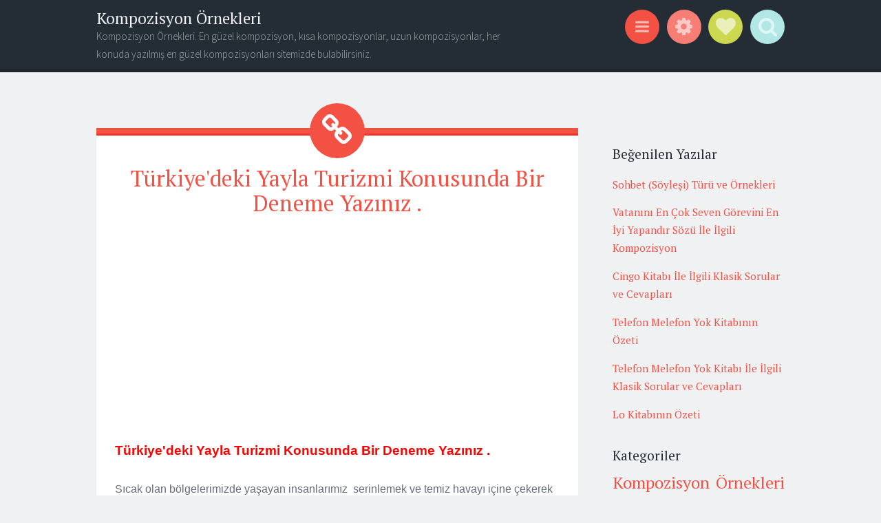

--- FILE ---
content_type: text/html; charset=utf-8
request_url: https://www.google.com/recaptcha/api2/aframe
body_size: 269
content:
<!DOCTYPE HTML><html><head><meta http-equiv="content-type" content="text/html; charset=UTF-8"></head><body><script nonce="JmVN1BD0ZxQoP5H6bKwHkg">/** Anti-fraud and anti-abuse applications only. See google.com/recaptcha */ try{var clients={'sodar':'https://pagead2.googlesyndication.com/pagead/sodar?'};window.addEventListener("message",function(a){try{if(a.source===window.parent){var b=JSON.parse(a.data);var c=clients[b['id']];if(c){var d=document.createElement('img');d.src=c+b['params']+'&rc='+(localStorage.getItem("rc::a")?sessionStorage.getItem("rc::b"):"");window.document.body.appendChild(d);sessionStorage.setItem("rc::e",parseInt(sessionStorage.getItem("rc::e")||0)+1);localStorage.setItem("rc::h",'1769822966524');}}}catch(b){}});window.parent.postMessage("_grecaptcha_ready", "*");}catch(b){}</script></body></html>